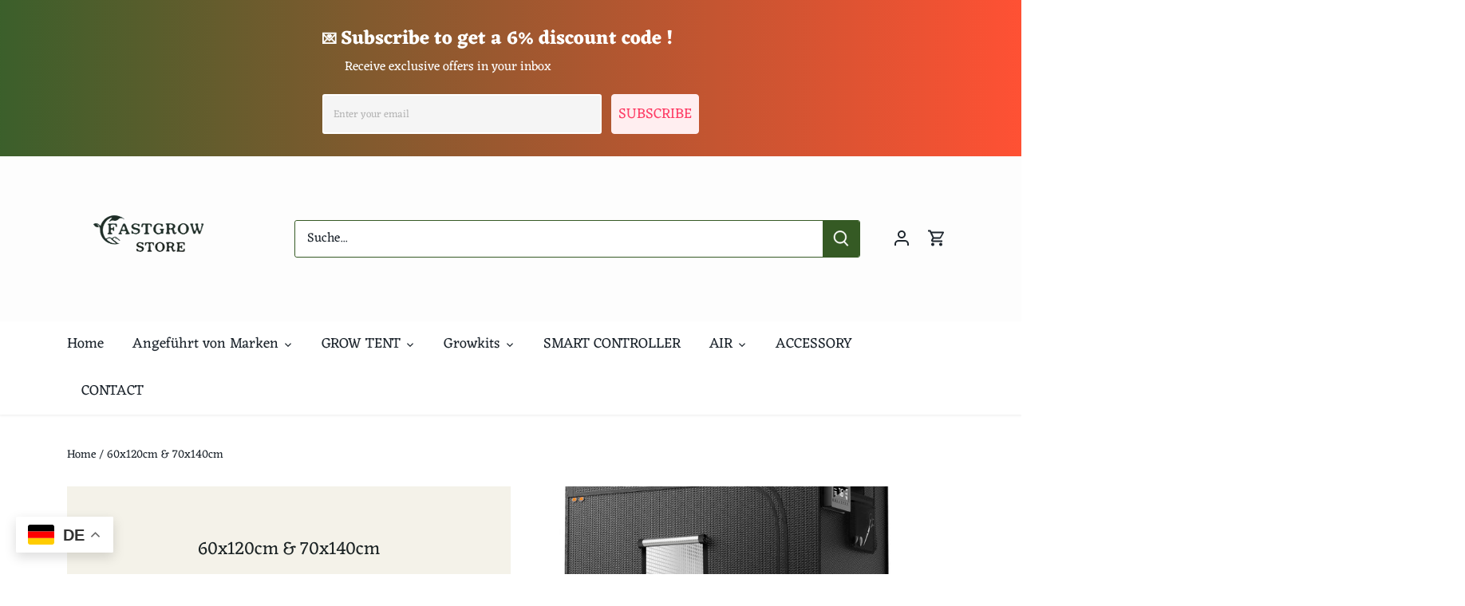

--- FILE ---
content_type: text/javascript; charset=utf-8
request_url: https://d.bablic.com/snippet/6289b498655ac9000182ef73.js?version=4.0
body_size: -54
content:
// Error: conf file does not have enough elements for site: 6289b498655ac9000182ef73

--- FILE ---
content_type: text/javascript
request_url: https://fastgrowstore.eu/cdn/shop/t/30/assets/edd_general_settings.js?v=55339143189536513911703581993
body_size: 5
content:
var edd_options={is_enabled:"1",cutoff_time:"12 : 00 PM",off_day:"Saturday,Sunday",message:'      <img src="img/icon_img21.png"> Delivery Between {min_lead_days,3} and {max_lead_days,7}',msg_preview:{font_size:"16",text_transfrom:"none",font_weight:"",font_style:"",text_align:"left",border:"#fff",color:"#383838",highlight_clr:"#383838",background_clr:"#fff",background_option:"color      ",background:"img/background3.jpg"},date_format:"14",is_all_products:"1",display_on_other_page:"1",cutofftime_enable:"0",edd_for_customer_or_admin:"admin",holidays:"[]",custom_date_format:"",date_option:"default",countdown_formate:"",cart_msg_apperance:"message",custom_cart_label:"Delivery Date",detail_page_class:".payment-and-quantity",additional_script:"var deliveryMessageBefore = '.payment-and-quantity';            ",check_box_change_msg_position:"1",check_box_order_confirmation:"0",template_id:"1",zipcode_widget_title:"Check Your Product Availability",zipcode_input_placeholder:"Hint:350040,36925",zipcode_button_text:"Check",zipcode_unserviceable_msg:"Unfortunately, this product is not available in your area",widget_btn_bg_color:"",widget_btn_hvr_color:"",widget_btn_txt_color:"",widget_btn_txt_hvr_color:"",is_rule_set_for_location:"0",trial_active:0,trial_end_date:null,allow_store:0,allow_store_end_date:"not_get",plan_info:{plan:"premium",is_active:1},edd_customer_option:{min_day:"1",max_day:"3",calender_alignment:"right",cart_calendar_heading:"Schedule Product Delivery",cart_calendar_err_msg:"Please select delivery date before checkout",order_delivery_date_label:"Delivery Date",order_delivery_day_label:"Delivery Day",weekday_translation:"Sun,Mon,Tue,Wen,Thu,Fri,Sat",month_translation:"Jan,Feb,Mar,Apr,May,Jun,Jul,Aug,Sep,Oct,Nov,Dec",off_day:""},store_id:"3552"},edd_customer_option={min_day:"1",max_day:"3",calender_alignment:"right",cart_calendar_heading:"Schedule Product Delivery",cart_calendar_err_msg:"Please select delivery date before checkout",order_delivery_date_label:"Delivery Date",order_delivery_day_label:"Delivery Day",weekday_translation:"Sun,Mon,Tue,Wen,Thu,Fri,Sat",month_translation:"Jan,Feb,Mar,Apr,May,Jun,Jul,Aug,Sep,Oct,Nov,Dec",off_day:""},edd_is_install=1,edd_plan_info={plan:"premium",is_active:1},edd_random_string="yR1gK",check_edd_data_from_liquid="1";
//# sourceMappingURL=/cdn/shop/t/30/assets/edd_general_settings.js.map?v=55339143189536513911703581993
